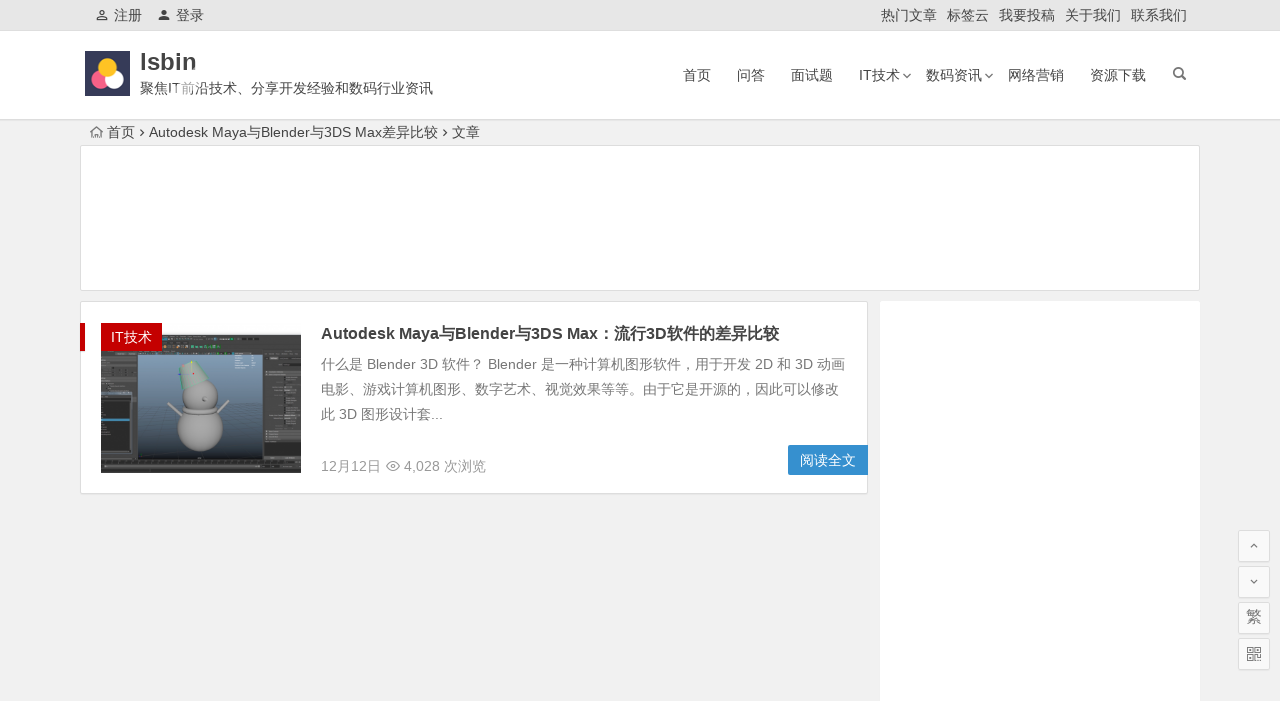

--- FILE ---
content_type: text/html; charset=UTF-8
request_url: https://www.lsbin.com/tag/autodesk-maya%E4%B8%8Eblender%E4%B8%8E3ds-max%E5%B7%AE%E5%BC%82%E6%AF%94%E8%BE%83/
body_size: 12298
content:
<!DOCTYPE html>
<html lang="zh-CN">
<head>
<meta charset="UTF-8">
<meta name="viewport" content="width=device-width, initial-scale=1.0, minimum-scale=1.0, maximum-scale=1.0, user-scalable=no">
<meta http-equiv="Cache-Control" content="no-transform" />
<meta http-equiv="Cache-Control" content="no-siteapp" />
<title>Autodesk Maya与Blender与3DS Max差异比较 - lsbin</title>
<meta name="description" content="" />
<meta name="keywords" content="Autodesk Maya与Blender与3DS Max差异比较" />
<link rel="shortcut icon" href="https://www.lsbin.com/favicon.ico">
<link rel="apple-touch-icon" sizes="114x114" href="https://www.lsbin.com/wp-content/uploads/2021/03/favicon.png" />
<link rel="profile" href="http://gmpg.org/xfn/11">
<link rel="pingback" href="https://www.lsbin.com/xmlrpc.php">
<meta name="360-site-verification" content="219f3ba0c64a75b0a05363bb0ca3e93d" />
<meta name="sogou_site_verification" content="8I1PZlEhA6"/>
<!--[if lt IE 9]>
<script src="https://www.lsbin.com/wp-content/themes/begin%20lts/js/html5.js"></script>
<script src="https://www.lsbin.com/wp-content/themes/begin%20lts/js/css3-mediaqueries.js"></script>
<![endif]-->
<link rel='stylesheet' id='wp-block-library-css'  href='https://www.lsbin.com/wp-includes/css/dist/block-library/style.min.css?ver=5.4.8' type='text/css' media='all' />
<link rel='stylesheet' id='begin-style-css'  href='https://www.lsbin.com/wp-content/themes/begin%20lts/style.css?ver=LTS' type='text/css' media='all' />
<link rel='stylesheet' id='fonts-css'  href='https://www.lsbin.com/wp-content/themes/begin%20lts/css/fonts/fonts.css?ver=24/11/2017' type='text/css' media='all' />
<script type='text/javascript' src='https://www.lsbin.com/wp-content/themes/begin%20lts/js/jquery.min.js?ver=1.10.1'></script>
<style>#tag_cloud_widget{height: 245px;}
.personal-bg img{    height: 180px; width: 990px;}
.cat-box{border: 1px solid #fff;}
.cat-box .cat-title{    background: #ffffff;    border-bottom: 1px solid #dddddd4a;}
.nbs-flexisel-container{    border: 1px solid #fff;}
.cat-grid-title, .cat-square-title{    border-top: 1px solid #fff;
    border-left: 1px solid #fff;
    border-right: 1px solid #ffffff;
background: #ffffff;}
.cms-cat-grid .post{border-left: 1px solid #dddddd4a;
    border-top: 1px solid #dddddd4a;
    border-bottom: 1px solid #dddddd4a;}
.cms-cat-square .post{border-left: 1px solid #dddddd4a;
    border-top: 1px solid #dddddd4a;
    border-bottom: 1px solid #dddddd4a;}
.cat-g5{border-right: 1px solid #dddddd4a;}
.cat-g3{border-right: 1px solid #dddddd4a;}
#sidebar h3, #sidebar-l h3{background: #ffffff;border-bottom: 1px solid #dddddd4a;}
.widget{border: 1px solid #fff;}
.wpz_widget_content .tab_title a{background: #ffffff;    border-left: 1px solid #ffffff;
    border-top: 1px solid #ffffff;
    border-bottom: 1px solid #ffffff;}
.picture-h{border: 1px solid #dddddd4a;}
.tab-bd{border-top: 1px solid #dddddd4a;}
.tab-hd{background: #f9f9f9;}
.tab-hd-con{border-right: 1px solid #dddddd4a;}
.tab-site{border: 1px solid #dddddd4a;}
.cms-news-grid .post{    border: 1px solid #dddddd4a;}
.cms-news-grid .marked-ico{background: #0000005c;}
.new-icon .be{    color: #0000005c;}
.title-i span{    background: #000;
    border: 1px solid #000;}
#respond{border: 1px solid #fff;
    box-shadow: 0 1px 1px rgb(255, 255, 255);}
#comment{border-radius: 20px;}
.meta-nav{border: 1px solid #dddddd4a;}
#respond #submit{    border-radius: 20px;border: 1px solid #dddddd4a;    padding: 1px;}
.authorbio{border: 1px solid #ffffff4a;}
#related-img{border: 1px solid #fff;}
.down-form fieldset{order: 1px solid #dddddd4a;}
.comments-title{padding: 0 20px 2px 20px;
    border: 1px solid #fff;
    box-shadow: 0 1px 1px rgba(255, 255, 255, 0);}
.comment-list li{padding: 0 20px 5px 20px;
    border: 1px solid #fff;
    box-shadow: 0 1px 1px rgba(255, 255, 255, 0);}
li.comments-anchor{background: white;}
.comments-anchor, .scroll-comments{top: 0px;}</style><link rel="icon" href="https://www.lsbin.com/wp-content/uploads/2021/03/cropped-lsbin-1-32x32.png" sizes="32x32" />
<link rel="icon" href="https://www.lsbin.com/wp-content/uploads/2021/03/cropped-lsbin-1-192x192.png" sizes="192x192" />
<link rel="apple-touch-icon" href="https://www.lsbin.com/wp-content/uploads/2021/03/cropped-lsbin-1-180x180.png" />
<meta name="msapplication-TileImage" content="https://www.lsbin.com/wp-content/uploads/2021/03/cropped-lsbin-1-270x270.png" />
<script>
var _hmt = _hmt || [];
(function() {
  var hm = document.createElement("script");
  hm.src = "https://hm.baidu.com/hm.js?ba5a5c434fdcc60a7eae3add3eed7062";
  var s = document.getElementsByTagName("script")[0]; 
  s.parentNode.insertBefore(hm, s);
})();
</script><script async src="https://pagead2.googlesyndication.com/pagead/js/adsbygoogle.js?client=ca-pub-5520426928387543" crossorigin="anonymous"></script>
</head>
<body class="archive tag tag-autodesk-mayablender3ds-max tag-7813">
<div id="page" class="hfeed site">
	<header id="masthead" class="site-header">
		<div id="header-main" class="header-main">
			<nav id="top-header">
			<div class="top-nav">
									<div id="user-profile">
					<div class="user-login"><a href="https://www.lsbin.com/register" target="_blank"><i class="be be-personoutline"></i>注册</a></div>
			
						<div class="nav-set">
			 	<div class="nav-login">
			 					<a href="#login" class="flatbtn" id="login-main" ><i class="be be-timerauto"></i>登录</a>
								</div>
			</div>
					<div class="clear"></div>
</div>				
				<div class="menu-menu-top-container"><ul id="menu-menu-top" class="top-menu"><li id="menu-item-211" class="menu-item menu-item-type-post_type menu-item-object-page menu-item-211"><a href="https://www.lsbin.com/hot-posts">热门文章</a></li>
<li id="menu-item-208" class="menu-item menu-item-type-post_type menu-item-object-page menu-item-208"><a href="https://www.lsbin.com/tags">标签云</a></li>
<li id="menu-item-210" class="menu-item menu-item-type-post_type menu-item-object-page menu-item-210"><a href="https://www.lsbin.com/contribute-page">我要投稿</a></li>
<li id="menu-item-209" class="menu-item menu-item-type-post_type menu-item-object-page menu-item-209"><a href="https://www.lsbin.com/about">关于我们</a></li>
<li id="menu-item-212" class="menu-item menu-item-type-post_type menu-item-object-page menu-item-212"><a href="https://www.lsbin.com/contact">联系我们</a></li>
</ul></div>			</div>
		</nav><!-- #top-header -->

		<div id="menu-box">
			<div id="top-menu">
				<span class="nav-search"></span>
															<span class="mobile-login"><a href="#login" id="login-mobile" ><i class="be be-timerauto"></i></a></span>
																	<div class="logo-site">
																						<span class="logo-small"><img src="https://www.lsbin.com/wp-content/uploads/2021/03/lsbin-2.png" /></span>							<p class="site-title"><a href="https://www.lsbin.com/" title="lsbin" rel="home">lsbin</a></p>
							<p class="site-description">聚焦IT前沿技术、分享开发经验和数码行业资讯</p>
																</div><!-- .logo-site -->

				<div id="site-nav-wrap">
					<div id="sidr-close"><a href="#sidr-close" class="toggle-sidr-close">×</a></div>
					<div id="sidr-menu"><div class="toggle-sidr-menu">MENU</a></div></div>
					<nav id="site-nav" class="main-nav">
																		<a href="#sidr-main" id="navigation-toggle" class="bars"><i class="be be-menu"></i></a>
																	<div class="menu-menu-nav-container"><ul id="menu-menu-nav" class="down-menu nav-menu"><li id="menu-item-213" class="menu-item menu-item-type-custom menu-item-object-custom menu-item-home menu-item-213"><a href="https://www.lsbin.com/">首页</a></li>
<li id="menu-item-232" class="menu-item menu-item-type-taxonomy menu-item-object-category menu-item-232"><a href="https://www.lsbin.com/questions/">问答</a></li>
<li id="menu-item-233" class="menu-item menu-item-type-taxonomy menu-item-object-category menu-item-233"><a href="https://www.lsbin.com/interviews/">面试题</a></li>
<li id="menu-item-214" class="menu-item menu-item-type-taxonomy menu-item-object-category menu-item-has-children menu-item-214"><a href="https://www.lsbin.com/it-technology/">IT技术</a>
<ul class="sub-menu">
	<li id="menu-item-215" class="menu-item menu-item-type-taxonomy menu-item-object-category menu-item-215"><a href="https://www.lsbin.com/product-design/">产品设计</a></li>
	<li id="menu-item-216" class="menu-item menu-item-type-taxonomy menu-item-object-category menu-item-216"><a href="https://www.lsbin.com/artificial-intelligence/">人工智能</a></li>
	<li id="menu-item-222" class="menu-item menu-item-type-taxonomy menu-item-object-category menu-item-222"><a href="https://www.lsbin.com/ds-algorithm/">数据结构和算法</a></li>
	<li id="menu-item-221" class="menu-item menu-item-type-taxonomy menu-item-object-category menu-item-221"><a href="https://www.lsbin.com/database/">数据库</a></li>
	<li id="menu-item-220" class="menu-item menu-item-type-taxonomy menu-item-object-category menu-item-220"><a href="https://www.lsbin.com/operating-system/">操作系统</a></li>
	<li id="menu-item-217" class="menu-item menu-item-type-taxonomy menu-item-object-category menu-item-217"><a href="https://www.lsbin.com/security/">安全</a></li>
	<li id="menu-item-227" class="menu-item menu-item-type-taxonomy menu-item-object-category menu-item-227"><a href="https://www.lsbin.com/mobile-development/">移动开发</a></li>
	<li id="menu-item-228" class="menu-item menu-item-type-taxonomy menu-item-object-category menu-item-228"><a href="https://www.lsbin.com/website-dev/">网站开发</a></li>
	<li id="menu-item-230" class="menu-item menu-item-type-taxonomy menu-item-object-category menu-item-230"><a href="https://www.lsbin.com/hardware/">计算机硬件</a></li>
</ul>
</li>
<li id="menu-item-223" class="menu-item menu-item-type-taxonomy menu-item-object-category menu-item-has-children menu-item-223"><a href="https://www.lsbin.com/digital-information/">数码资讯</a>
<ul class="sub-menu">
	<li id="menu-item-225" class="menu-item menu-item-type-taxonomy menu-item-object-category menu-item-225"><a href="https://www.lsbin.com/computer/">电脑</a></li>
	<li id="menu-item-219" class="menu-item menu-item-type-taxonomy menu-item-object-category menu-item-219"><a href="https://www.lsbin.com/mobile/">手机</a></li>
	<li id="menu-item-226" class="menu-item menu-item-type-taxonomy menu-item-object-category menu-item-226"><a href="https://www.lsbin.com/camera/">相机</a></li>
	<li id="menu-item-218" class="menu-item menu-item-type-taxonomy menu-item-object-category menu-item-218"><a href="https://www.lsbin.com/appliances/">家电</a></li>
	<li id="menu-item-224" class="menu-item menu-item-type-taxonomy menu-item-object-category menu-item-224"><a href="https://www.lsbin.com/cars/">汽车</a></li>
</ul>
</li>
<li id="menu-item-229" class="menu-item menu-item-type-taxonomy menu-item-object-category menu-item-229"><a href="https://www.lsbin.com/network-marketing/">网络营销</a></li>
<li id="menu-item-231" class="menu-item menu-item-type-taxonomy menu-item-object-category menu-item-231"><a href="https://www.lsbin.com/resources/">资源下载</a></li>
</ul></div>					</nav><!-- #site-nav -->
				</div><!-- #site-nav-wrap -->
				<div class="clear"></div>
			</div><!-- #top-menu -->
		</div><!-- #menu-box -->
	</div><!-- #menu-box -->
</header><!-- #masthead -->
<div id="search-main">
	
	
		<div class="searchbar">
		<form action="https://www.so.com/s" target="_blank" id="so360form">
			<span class="search-input">
				<input type="text" autocomplete="off"  placeholder="输入360站内搜索关键词" name="q" id="so360_keyword">
				<button type="submit" id="so360_submit">360</button>
				<input type="hidden" name="ie" value="utf-8">
				<input type="hidden" name="src" value="zz_www.lsbin.com">
				<input type="hidden" name="site" value="www.lsbin.com">
				<input type="hidden" name="rg" value="1">
				<input type="hidden" name="inurl" value="">
			</span>
		</form>
	</div>
	
		<div class="searchbar">
		<form action="https://www.sogou.com/web" target="_blank" name="sogou_queryform">
			<span class="search-input">
				<input type="text" placeholder="输入搜狗站内搜索关键词" name="query">
				<button type="submit" id="sogou_submit"  onclick="check_insite_input(document.sogou_queryform, 1)">搜狗</button>
				<input type="hidden" name="insite" value="www.lsbin.com">
			</span>
		</form>
	</div>
		<div class="clear"></div>
</div>		<nav class="breadcrumb">
		<a class="crumbs" href="https://www.lsbin.com/"><i class="be be-home"></i>首页</a><i class="be be-arrowright"></i>Autodesk Maya与Blender与3DS Max差异比较<i class="be be-arrowright"></i>文章 					</nav>
			<div class="header-sub">
					<div class="tg-pc tg-site"><script async src="https://pagead2.googlesyndication.com/pagead/js/adsbygoogle.js?client=ca-pub-5520426928387543"
     crossorigin="anonymous"></script>
<!-- lsbin_head_01 -->
<ins class="adsbygoogle"
     style="display:inline-block;width:1080px;height:136px"
     data-ad-client="ca-pub-5520426928387543"
     data-ad-slot="9196050701"></ins>
<script>
     (adsbygoogle = window.adsbygoogle || []).push({});
</script></div>				<div class="clear"></div>
	</div>

	
	<div id="content" class="site-content">
	<section id="primary" class="content-area">
		<main id="main" class="site-main" role="main">

			
							<article id="post-15322" class="wow fadeInUp post-15322 post type-post status-publish format-standard hentry category-it-technology category-computer category-resources tag-autodesk-mayablender3ds-max vww" data-wow-delay="0.3s">
	
														<figure class="thumbnail">
						<span class="load"><a href="https://www.lsbin.com/15322.html"><img src="https://www.lsbin.com/wp-content/themes/begin%20lts/img/loading.png" data-original="https://www.lsbin.com/wp-content/themes/begin%20lts/timthumb.php?src=https://www.lsbin.com/wp-content/uploads/2021/12/Autodesk-Maya-vs-Blender_Inside.png&w=280&h=210&a=&zc=1" alt="Autodesk Maya与Blender与3DS Max：流行3D软件的差异比较" /></a></span>						<span class="cat"><a href="https://www.lsbin.com/it-technology/">IT技术</a></span>
					</figure>
									
		<header class="entry-header">
									<h2 class="entry-title"><a href="https://www.lsbin.com/15322.html" rel="bookmark">Autodesk Maya与Blender与3DS Max：流行3D软件的差异比较</a></h2>						</header><!-- .entry-header -->

	<div class="entry-content">
					<div class="archive-content">
				什么是 Blender 3D 软件？ Blender 是一种计算机图形软件，用于开发 2D 和 3D 动画电影、游戏计算机图形、数字艺术、视觉效果等等。由于它是开源的，因此可以修改此 3D 图形设计套...			</div>
			<span class="title-l"></span>
										
												<span class="entry-meta">
						<span class="date">12月12日</span><span class="views"><i class="be be-eye"></i> 4,028 次浏览</span><span class="comment"><a href="https://www.lsbin.com/15322.html#respond" rel="external nofollow"><span class="no-comment"><i class="be be-speechbubble"></i> 发表评论</span></a></span>					</span>
							
				<div class="clear"></div>
	</div><!-- .entry-content -->

					<span class="entry-more"><a href="https://www.lsbin.com/15322.html" rel="bookmark">阅读全文</a></span>
			</article><!-- #post -->


				
			
			
		</main><!-- .site-main -->

		<div class="pagenav-clear"></div>

	</section><!-- .content-area -->

<div id="sidebar" class="widget-area all-sidebar">

	
	
	
			<aside id="advert-6" class="widget advert wow fadeInUp" data-wow-delay="0.3s">
<div id="advert_widget">
	<script async src="https://pagead2.googlesyndication.com/pagead/js/adsbygoogle.js?client=ca-pub-5520426928387543"
     crossorigin="anonymous"></script>
<!-- lsbin_sidebar_01 -->
<ins class="adsbygoogle"
     style="display:inline-block;width:320px;height:600px"
     data-ad-client="ca-pub-5520426928387543"
     data-ad-slot="8558945823"></ins>
<script>
     (adsbygoogle = window.adsbygoogle || []).push({});
</script></div>

<div class="clear"></div></aside><aside id="advert-7" class="widget advert wow fadeInUp" data-wow-delay="0.3s">
<div id="advert_widget">
	<script async src="https://pagead2.googlesyndication.com/pagead/js/adsbygoogle.js?client=ca-pub-5520426928387543"
     crossorigin="anonymous"></script>
<!-- lsbin_sidebar_02 -->
<ins class="adsbygoogle"
     style="display:inline-block;width:320px;height:600px"
     data-ad-client="ca-pub-5520426928387543"
     data-ad-slot="2731904075"></ins>
<script>
     (adsbygoogle = window.adsbygoogle || []).push({});
</script></div>

<div class="clear"></div></aside><aside id="new_cat-4" class="widget new_cat wow fadeInUp" data-wow-delay="0.3s"><h3 class="widget-title"><span class="title-i"><span class="title-i-t"></span><span class="title-i-b"></span><span class="title-i-b"></span><span class="title-i-t"></span></span>特色推荐</h3>
<div class="new_cat">
	<ul>
				<li>
							<span class="thumbnail">
					<span class="load"><a href="https://www.lsbin.com/52523.html"><img src="https://www.lsbin.com/wp-content/themes/begin%20lts/img/loading.png" data-original="https://www.lsbin.com/wp-content/themes/begin%20lts/timthumb.php?src=https://www.lsbin.com/wp-content/uploads/2024/08/ai.png&w=280&h=210&a=&zc=1" alt="如何使用Pytorch构建经典深度神经网络模型？神经网络原理分析" /></a></span>				</span>
				<span class="new-title"><a href="https://www.lsbin.com/52523.html" rel="bookmark">如何使用Pytorch构建经典深度神经网络模型？神经网络原理分析</a></span>
				<span class="date">08/22</span>
				<span class="views"><i class="be be-eye"></i> 40,566 次浏览</span>					</li>
				<li>
							<span class="thumbnail">
					<span class="load"><a href="https://www.lsbin.com/52263.html"><img src="https://www.lsbin.com/wp-content/themes/begin%20lts/img/loading.png" data-original="https://www.lsbin.com/wp-content/themes/begin%20lts/timthumb.php?src=https://www.lsbin.com/wp-content/uploads/2024/05/AI-Image-Generators-900x506-1.png&w=280&h=210&a=&zc=1" alt="5个常用最好的免费AI图像生成器：哪些最合适你？" /></a></span>				</span>
				<span class="new-title"><a href="https://www.lsbin.com/52263.html" rel="bookmark">5个常用最好的免费AI图像生成器：哪些最合适你？</a></span>
				<span class="date">05/16</span>
				<span class="views"><i class="be be-eye"></i> 15,237 次浏览</span>					</li>
				<li>
							<span class="thumbnail">
					<span class="load"><a href="https://www.lsbin.com/52262.html"><img src="https://www.lsbin.com/wp-content/themes/begin%20lts/img/loading.png" data-original="https://www.lsbin.com/wp-content/themes/begin%20lts/timthumb.php?src=https://www.lsbin.com/wp-content/uploads/2024/05/pasted-image-0-1024x714.png&w=280&h=210&a=&zc=1" alt="7个最佳AI图像生成器+示例图像：适合创作者和营销人员" /></a></span>				</span>
				<span class="new-title"><a href="https://www.lsbin.com/52262.html" rel="bookmark">7个最佳AI图像生成器+示例图像：适合创作者和营销人员</a></span>
				<span class="date">05/16</span>
				<span class="views"><i class="be be-eye"></i> 14,638 次浏览</span>					</li>
				<li>
							<span class="thumbnail">
					<span class="load"><a href="https://www.lsbin.com/52252.html"><img src="https://www.lsbin.com/wp-content/themes/begin%20lts/img/loading.png" data-original="https://www.lsbin.com/wp-content/themes/begin%20lts/timthumb.php?src=https://images.ctfassets.net/lzny33ho1g45/2olcy4TVSWAjqy5dsxLNZd/c9e889eebe44cebf52990f09270ac2d4/best-image-generators.jpg?w=1520&amp;fm=jpg&amp;q=30&amp;fit=thumb&amp;h=760&w=280&h=210&a=&zc=1" alt="最好的AI图像生成器合集：有哪些？哪个最好用？如何使用" /></a></span>				</span>
				<span class="new-title"><a href="https://www.lsbin.com/52252.html" rel="bookmark">最好的AI图像生成器合集：有哪些？哪个最好用？如何使用</a></span>
				<span class="date">05/16</span>
				<span class="views"><i class="be be-eye"></i> 13,161 次浏览</span>					</li>
				<li>
							<span class="thumbnail">
					<span class="load"><a href="https://www.lsbin.com/52265.html"><img src="https://www.lsbin.com/wp-content/themes/begin%20lts/img/loading.png" data-original="https://www.lsbin.com/wp-content/themes/begin%20lts/timthumb.php?src=https://www.zdnet.com/a/img/resize/da605b4bf0e3a3e73b51ba98dca5449e6a17f8b0/2024/01/24/369eb996-9d00-4785-a380-3b47f6e18535/screenshot-2024-01-24-at-3-11-02pm.png?auto=webp&amp;fit=crop&amp;height=360&amp;width=640&w=280&h=210&a=&zc=1" alt="最佳AI图像生成器有哪些？AI图像生成器推荐合集" /></a></span>				</span>
				<span class="new-title"><a href="https://www.lsbin.com/52265.html" rel="bookmark">最佳AI图像生成器有哪些？AI图像生成器推荐合集</a></span>
				<span class="date">05/16</span>
				<span class="views"><i class="be be-eye"></i> 15,271 次浏览</span>					</li>
					</ul>
</div>

<div class="clear"></div></aside><aside id="cx_tag_cloud-2" class="widget cx_tag_cloud wow fadeInUp" data-wow-delay="0.3s"><h3 class="widget-title"><span class="title-i"><span class="title-i-t"></span><span class="title-i-b"></span><span class="title-i-b"></span><span class="title-i-t"></span></span>热门标签</h3>	<div class="tagcloud">
	<a href="https://www.lsbin.com/tag/%e9%a2%9c%e8%89%b2%e5%b1%9e%e6%80%a7/" class="tag-cloud-link tag-link-416 tag-link-position-1" style="font-size: 14px;">颜色属性</a>
<a href="https://www.lsbin.com/tag/perl/" class="tag-cloud-link tag-link-284 tag-link-position-2" style="font-size: 14px;">Perl</a>
<a href="https://www.lsbin.com/tag/%e8%ae%a1%e7%ae%97%e6%9c%ba%e7%bd%91%e7%bb%9c/" class="tag-cloud-link tag-link-220 tag-link-position-3" style="font-size: 14px;">计算机网络</a>
<a href="https://www.lsbin.com/tag/mongodb/" class="tag-cloud-link tag-link-223 tag-link-position-4" style="font-size: 14px;">MongoDB</a>
<a href="https://www.lsbin.com/tag/%e5%88%97%e8%a1%a8/" class="tag-cloud-link tag-link-297 tag-link-position-5" style="font-size: 14px;">列表</a>
<a href="https://www.lsbin.com/tag/%e6%95%b0%e6%8d%ae%e5%88%86%e6%9e%90/" class="tag-cloud-link tag-link-392 tag-link-position-6" style="font-size: 14px;">数据分析</a>
<a href="https://www.lsbin.com/tag/%e6%9c%80%e6%96%b0%e6%8e%a8%e8%8d%90/" class="tag-cloud-link tag-link-374 tag-link-position-7" style="font-size: 14px;">最新推荐</a>
<a href="https://www.lsbin.com/tag/%e6%b8%b8%e6%88%8f%e8%af%84%e6%b5%8b/" class="tag-cloud-link tag-link-488 tag-link-position-8" style="font-size: 14px;">游戏评测</a>
<a href="https://www.lsbin.com/tag/php%e5%bc%80%e5%8f%91/" class="tag-cloud-link tag-link-203 tag-link-position-9" style="font-size: 14px;">PHP开发</a>
<a href="https://www.lsbin.com/tag/c/" class="tag-cloud-link tag-link-226 tag-link-position-10" style="font-size: 14px;">C#</a>
<a href="https://www.lsbin.com/tag/%e5%be%aa%e7%8e%af%e8%af%ad%e5%8f%a5/" class="tag-cloud-link tag-link-574 tag-link-position-11" style="font-size: 14px;">循环语句</a>
<a href="https://www.lsbin.com/tag/%e4%bb%a3%e7%a0%81%e7%a4%ba%e4%be%8b/" class="tag-cloud-link tag-link-243 tag-link-position-12" style="font-size: 14px;">代码示例</a>
<a href="https://www.lsbin.com/tag/ps%e6%b8%b8%e6%88%8f/" class="tag-cloud-link tag-link-497 tag-link-position-13" style="font-size: 14px;">PS游戏</a>
<a href="https://www.lsbin.com/tag/python%e7%89%b9%e6%ae%8a%e5%8f%98%e9%87%8f/" class="tag-cloud-link tag-link-161 tag-link-position-14" style="font-size: 14px;">Python特殊变量</a>
<a href="https://www.lsbin.com/tag/css%e9%80%89%e6%8b%a9%e5%99%a8/" class="tag-cloud-link tag-link-334 tag-link-position-15" style="font-size: 14px;">CSS选择器</a>
<a href="https://www.lsbin.com/tag/%e6%96%b9%e6%b3%95%e9%87%8d%e8%bd%bd/" class="tag-cloud-link tag-link-256 tag-link-position-16" style="font-size: 14px;">方法重载</a>
<a href="https://www.lsbin.com/tag/javascript/" class="tag-cloud-link tag-link-179 tag-link-position-17" style="font-size: 14px;">JavaScript</a>
<a href="https://www.lsbin.com/tag/%e7%ae%97%e6%b3%95/" class="tag-cloud-link tag-link-158 tag-link-position-18" style="font-size: 14px;">算法</a>
<a href="https://www.lsbin.com/tag/%e5%9b%be%e5%83%8f/" class="tag-cloud-link tag-link-265 tag-link-position-19" style="font-size: 14px;">图像</a>
<a href="https://www.lsbin.com/tag/%e7%9f%a9%e9%98%b5/" class="tag-cloud-link tag-link-270 tag-link-position-20" style="font-size: 14px;">矩阵</a>
<a href="https://www.lsbin.com/tag/php/" class="tag-cloud-link tag-link-202 tag-link-position-21" style="font-size: 14px;">PHP</a>
<a href="https://www.lsbin.com/tag/gui%e7%bc%96%e7%a8%8b/" class="tag-cloud-link tag-link-58 tag-link-position-22" style="font-size: 14px;">GUI编程</a>
<a href="https://www.lsbin.com/tag/%e6%95%b0%e5%ad%97%e5%b9%b3%e6%96%b9%e6%a0%b9/" class="tag-cloud-link tag-link-1123 tag-link-position-23" style="font-size: 14px;">数字平方根</a>
<a href="https://www.lsbin.com/tag/%e6%96%87%e4%bb%b6%e5%a4%84%e7%90%86/" class="tag-cloud-link tag-link-238 tag-link-position-24" style="font-size: 14px;">文件处理</a>
<a href="https://www.lsbin.com/tag/%e5%9f%ba%e6%9c%ac%e6%95%b0%e6%8d%ae%e7%b1%bb%e5%9e%8b/" class="tag-cloud-link tag-link-146 tag-link-position-25" style="font-size: 14px;">基本数据类型</a>
<a href="https://www.lsbin.com/tag/c%e8%af%ad%e8%a8%80/" class="tag-cloud-link tag-link-69 tag-link-position-26" style="font-size: 14px;">C语言</a>
<a href="https://www.lsbin.com/tag/python/" class="tag-cloud-link tag-link-160 tag-link-position-27" style="font-size: 14px;">Python</a>
<a href="https://www.lsbin.com/tag/%e5%86%85%e5%ad%98%e7%ae%a1%e7%90%86/" class="tag-cloud-link tag-link-475 tag-link-position-28" style="font-size: 14px;">内存管理</a>
<a href="https://www.lsbin.com/tag/jquery/" class="tag-cloud-link tag-link-206 tag-link-position-29" style="font-size: 14px;">jQuery</a>
<a href="https://www.lsbin.com/tag/linux/" class="tag-cloud-link tag-link-326 tag-link-position-30" style="font-size: 14px;">Linux</a>
<a href="https://www.lsbin.com/tag/%e5%87%bd%e6%95%b0/" class="tag-cloud-link tag-link-177 tag-link-position-31" style="font-size: 14px;">函数</a>
<a href="https://www.lsbin.com/tag/%e7%ae%97%e6%b3%95%e8%ae%be%e8%ae%a1/" class="tag-cloud-link tag-link-211 tag-link-position-32" style="font-size: 14px;">算法设计</a>
<a href="https://www.lsbin.com/tag/scala/" class="tag-cloud-link tag-link-232 tag-link-position-33" style="font-size: 14px;">Scala</a>
<a href="https://www.lsbin.com/tag/windows-10/" class="tag-cloud-link tag-link-12367 tag-link-position-34" style="font-size: 14px;">Windows 10</a>
<a href="https://www.lsbin.com/tag/%e5%89%8d%e7%ab%af%e5%bc%80%e5%8f%91/" class="tag-cloud-link tag-link-174 tag-link-position-35" style="font-size: 14px;">前端开发</a>
<a href="https://www.lsbin.com/tag/%e6%b1%87%e7%bc%96/" class="tag-cloud-link tag-link-596 tag-link-position-36" style="font-size: 14px;">汇编</a>
<a href="https://www.lsbin.com/tag/%e5%ad%97%e7%ac%a6%e4%b8%b2/" class="tag-cloud-link tag-link-175 tag-link-position-37" style="font-size: 14px;">字符串</a>
<a href="https://www.lsbin.com/tag/python%e5%bc%80%e5%8f%91/" class="tag-cloud-link tag-link-166 tag-link-position-38" style="font-size: 14px;">Python开发</a>
<a href="https://www.lsbin.com/tag/%e8%bf%90%e7%ae%97%e7%ac%a6%e9%87%8d%e8%bd%bd/" class="tag-cloud-link tag-link-142 tag-link-position-39" style="font-size: 14px;">运算符重载</a>
<a href="https://www.lsbin.com/tag/%e5%90%8e%e7%ab%af%e5%bc%80%e5%8f%91/" class="tag-cloud-link tag-link-245 tag-link-position-40" style="font-size: 14px;">后端开发</a>
<a href="https://www.lsbin.com/tag/%e9%9d%a2%e8%af%95%e7%bb%8f%e9%aa%8c/" class="tag-cloud-link tag-link-248 tag-link-position-41" style="font-size: 14px;">面试经验</a>
<a href="https://www.lsbin.com/tag/%e7%ae%97%e6%b3%95%e9%a2%98/" class="tag-cloud-link tag-link-273 tag-link-position-42" style="font-size: 14px;">算法题</a>
<a href="https://www.lsbin.com/tag/%e4%ba%9a%e9%a9%ac%e9%80%8a/" class="tag-cloud-link tag-link-439 tag-link-position-43" style="font-size: 14px;">亚马逊</a>
<a href="https://www.lsbin.com/tag/%e4%ba%91%e8%ae%a1%e7%ae%97/" class="tag-cloud-link tag-link-164 tag-link-position-44" style="font-size: 14px;">云计算</a>
<a href="https://www.lsbin.com/tag/linux%e5%91%bd%e4%bb%a4/" class="tag-cloud-link tag-link-328 tag-link-position-45" style="font-size: 14px;">Linux命令</a>
<a href="https://www.lsbin.com/tag/%e4%ba%8c%e5%8f%89%e6%a0%91/" class="tag-cloud-link tag-link-644 tag-link-position-46" style="font-size: 14px;">二叉树</a>
<a href="https://www.lsbin.com/tag/%e7%bc%96%e7%a8%8b%e8%af%ad%e8%a8%80/" class="tag-cloud-link tag-link-168 tag-link-position-47" style="font-size: 14px;">编程语言</a>
<a href="https://www.lsbin.com/tag/html%e6%96%87%e6%a1%a3/" class="tag-cloud-link tag-link-262 tag-link-position-48" style="font-size: 14px;">HTML文档</a>
<a href="https://www.lsbin.com/tag/%e6%97%a5%e6%9c%9f%e5%92%8c%e6%97%b6%e9%97%b4/" class="tag-cloud-link tag-link-579 tag-link-position-49" style="font-size: 14px;">日期和时间</a>
<a href="https://www.lsbin.com/tag/%e9%80%92%e5%bd%92%e5%87%bd%e6%95%b0/" class="tag-cloud-link tag-link-600 tag-link-position-50" style="font-size: 14px;">递归函数</a>
<a href="https://www.lsbin.com/tag/%e8%bf%ad%e4%bb%a3%e5%a0%86%e6%8e%92%e5%ba%8f/" class="tag-cloud-link tag-link-230 tag-link-position-51" style="font-size: 14px;">迭代堆排序</a>
<a href="https://www.lsbin.com/tag/%e8%bf%9b%e7%a8%8b/" class="tag-cloud-link tag-link-908 tag-link-position-52" style="font-size: 14px;">进程</a>
<a href="https://www.lsbin.com/tag/%e6%94%bb%e7%95%a5/" class="tag-cloud-link tag-link-492 tag-link-position-53" style="font-size: 14px;">攻略</a>
<a href="https://www.lsbin.com/tag/css/" class="tag-cloud-link tag-link-197 tag-link-position-54" style="font-size: 14px;">CSS</a>
<a href="https://www.lsbin.com/tag/%e9%93%be%e8%a1%a8/" class="tag-cloud-link tag-link-257 tag-link-position-55" style="font-size: 14px;">链表</a>
<a href="https://www.lsbin.com/tag/stl/" class="tag-cloud-link tag-link-648 tag-link-position-56" style="font-size: 14px;">STL</a>
<a href="https://www.lsbin.com/tag/%e6%95%b0%e7%bb%84/" class="tag-cloud-link tag-link-155 tag-link-position-57" style="font-size: 14px;">数组</a>
<a href="https://www.lsbin.com/tag/%e6%9c%ba%e5%99%a8%e5%ad%a6%e4%b9%a0/" class="tag-cloud-link tag-link-364 tag-link-position-58" style="font-size: 14px;">机器学习</a>
<a href="https://www.lsbin.com/tag/pc%e6%b8%b8%e6%88%8f/" class="tag-cloud-link tag-link-371 tag-link-position-59" style="font-size: 14px;">PC游戏</a>
<a href="https://www.lsbin.com/tag/%e6%95%b0%e6%8d%ae%e7%bb%93%e6%9e%84/" class="tag-cloud-link tag-link-159 tag-link-position-60" style="font-size: 14px;">数据结构</a>
<a href="https://www.lsbin.com/tag/c%e5%bc%80%e5%8f%91/" class="tag-cloud-link tag-link-66 tag-link-position-61" style="font-size: 14px;">C++开发</a>
<a href="https://www.lsbin.com/tag/%e9%9d%a2%e5%90%91%e5%af%b9%e8%b1%a1%e7%bc%96%e7%a8%8b/" class="tag-cloud-link tag-link-188 tag-link-position-62" style="font-size: 14px;">面向对象编程</a>
<a href="https://www.lsbin.com/tag/%e6%a0%a1%e5%9b%ad/" class="tag-cloud-link tag-link-1089 tag-link-position-63" style="font-size: 14px;">校园</a>
<a href="https://www.lsbin.com/tag/angularjs/" class="tag-cloud-link tag-link-171 tag-link-position-64" style="font-size: 14px;">AngularJS</a>
<a href="https://www.lsbin.com/tag/%e5%ae%9e%e4%b9%a0/" class="tag-cloud-link tag-link-249 tag-link-position-65" style="font-size: 14px;">实习</a>
<a href="https://www.lsbin.com/tag/oop/" class="tag-cloud-link tag-link-187 tag-link-position-66" style="font-size: 14px;">OOP</a>	<div class="clear"></div>

	</div>

<div class="clear"></div></aside>	</div>

<div class="clear"></div>	</div><!-- .site-content -->
	<div class="clear"></div>
					<div id="footer-widget-box" class="site-footer">
	<div class="footer-widget">
		<aside id="nav_menu-2" class="widget widget_nav_menu wow fadeInUp" data-wow-delay="0.3s"><h3 class="widget-title"><span class="s-icon"></span>特色栏目</h3><div class="menu-menu-footer-container"><ul id="menu-menu-footer" class="menu"><li id="menu-item-235" class="menu-item menu-item-type-post_type menu-item-object-page menu-item-235"><a href="https://www.lsbin.com/hot-posts">热门文章</a></li>
<li id="menu-item-236" class="menu-item menu-item-type-post_type menu-item-object-page menu-item-236"><a href="https://www.lsbin.com/tags">标签云</a></li>
<li id="menu-item-234" class="menu-item menu-item-type-post_type menu-item-object-page menu-item-234"><a href="https://www.lsbin.com/codehighlight">代码高亮工具</a></li>
<li id="menu-item-240" class="menu-item menu-item-type-post_type menu-item-object-page menu-item-240"><a href="https://www.lsbin.com/contribute-page">我要投稿</a></li>
</ul></div><div class="clear"></div></aside><aside id="categories-3" class="widget widget_categories wow fadeInUp" data-wow-delay="0.3s"><h3 class="widget-title"><span class="s-icon"></span>推荐分类</h3>		<ul>
				<li class="cat-item cat-item-1"><a href="https://www.lsbin.com/it-technology/" title="分享IT开发技术相关的内容，包括产品设计、UI设计、人工智能、机器学习、深度学习、操作系统、数据库、数据结构和算法、移动开发、网站开发、安全和计算机硬件开发等，帮助广大互联网开发者提升开发能力，并积累有用的经验。">IT技术</a>
</li>
	<li class="cat-item cat-item-3625"><a href="https://www.lsbin.com/python/">Python</a>
</li>
	<li class="cat-item cat-item-4"><a href="https://www.lsbin.com/product-design/" title="围绕产品和项目开发的第一步，介绍产品设计的相关内容，包括产品IDEA、原型设计、产品设计、UI设计、UX、产品需求文档，为项目开发提供一个完善的原型需求文档。">产品设计</a>
</li>
	<li class="cat-item cat-item-5"><a href="https://www.lsbin.com/artificial-intelligence/" title="聚焦目前最热门的人工智能领域，主要介绍人工智能、机器学习、深度学习、迁移学习、强化学习、图论算法等相关内容。">人工智能</a>
</li>
	<li class="cat-item cat-item-11"><a href="https://www.lsbin.com/security/" title="针对互联网安全的相关内容，包含Web安全、项目开发中的安全问题、网站运维、项目防护、病毒扫描、注入、逆向工程、反编译等相关内容。">安全</a>
</li>
	<li class="cat-item cat-item-17"><a href="https://www.lsbin.com/appliances/" title="介绍家电相关的最新资讯，包括智能家电、智能家居、最新智能设备等相关内容。">家电</a>
</li>
	<li class="cat-item cat-item-15"><a href="https://www.lsbin.com/mobile/" title="介绍手机相关的最新资讯，关注最热门的手机更新动态。">手机</a>
</li>
	<li class="cat-item cat-item-6"><a href="https://www.lsbin.com/operating-system/" title="分享操作系统相关内容，包括操作系统原理、计算机基本原理、操作系统的使用、Linux、Unix、Windows、MacOS、iOS、Android等内容。">操作系统</a>
</li>
	<li class="cat-item cat-item-7"><a href="https://www.lsbin.com/database/" title="主要介绍数据库相关内容，包含数据基本原理、数据库索引、数据库的使用、SQL、MySQL、Oracle、SQLServer、Redis、Memcached、SQLite、MongoDB等相关内容。">数据库</a>
</li>
	<li class="cat-item cat-item-8"><a href="https://www.lsbin.com/ds-algorithm/" title="分享常用的数据结构和算法的使用、实现原理、编程语言自带的数据结构、实际项目开发、高级数据结构和算法、游戏相关的数据结构、智能算法等。">数据结构和算法</a>
</li>
	<li class="cat-item cat-item-13"><a href="https://www.lsbin.com/digital-information/" title="聚焦IT行业热门资讯，关注电脑、手机、相机、家电、汽车、可穿戴设备、物联网等前言信息。">数码资讯</a>
</li>
	<li class="cat-item cat-item-18"><a href="https://www.lsbin.com/cars/" title="介绍汽车相关的最新资讯，包括电动车、新能源、SUV、自动驾驶、硬件更新、最新车型、二手车等相关内容。">汽车</a>
</li>
	<li class="cat-item cat-item-14"><a href="https://www.lsbin.com/computer/" title="介绍电脑相关的最新资讯，关注最新的电脑行业动态，了解最新的电脑硬件和软件更新动态。">电脑</a>
</li>
	<li class="cat-item cat-item-16"><a href="https://www.lsbin.com/camera/" title="介绍相机相关的最新资讯，获取相机软件和硬件最新的更新动态。">相机</a>
</li>
	<li class="cat-item cat-item-9"><a href="https://www.lsbin.com/mobile-development/" title="聚焦热门的移动开发平台，包括iOS、Android、可穿戴设备、物联网等，介绍移动平台的开发技巧、编程语言、UI设计、框架使用、实战项目开发、开发常见问题等相关内容。">移动开发</a>
</li>
	<li class="cat-item cat-item-10"><a href="https://www.lsbin.com/website-dev/" title="介绍网站开发相关内容，包含Web开发、Web安全、前端设计、后端设计、JS、Java技术、PHP、HTML、CMS、Web主机、云主机、域名、Web项目部署、网站运营、网站盈利技巧等相关内容。">网站开发</a>
</li>
	<li class="cat-item cat-item-19"><a href="https://www.lsbin.com/network-marketing/" title="分享网络营销的相关经验，主要包括产品运营、广告营销、网络营销、内容营销、移动营销、社交营销、SEO、产品营销、市场营销、产品优化、APP优化、网站优化等相关内容。">网络营销</a>
</li>
	<li class="cat-item cat-item-12"><a href="https://www.lsbin.com/hardware/" title="分享计算机硬件的相关内容，包括电子技术、数字电路、模拟电路、嵌入式系统、嵌入式设计、集成电路、ARM、单片机、内存、CPU、主板、物联网等相关内容。">计算机硬件</a>
</li>
	<li class="cat-item cat-item-20"><a href="https://www.lsbin.com/resources/" title="提供精品资源下载，包括一些常用的开发工具、开发资源、常用软件、稀缺资源、辅助工具、PDF文档、DOCX文档、PDF教程等。">资源下载</a>
</li>
	<li class="cat-item cat-item-2"><a href="https://www.lsbin.com/questions/" title="分享IT开发、面试、数码资讯、网络营销等的相关常见问题，包含对这些问题的描述、分析和解决方案，主要是为了帮助互联网从业人员解决常遇到的问题。">问答</a>
</li>
	<li class="cat-item cat-item-3"><a href="https://www.lsbin.com/interviews/" title="提供IT技术相关的面试题，包含编程语言、前端、后端、数据库、游戏开发、移动开发、Android、iOS、运维、安全、云计算、大数据、物联网、人工智能、区块链等相关面试题，主要帮助互联网开发者求职更顺利，并积累更多的经验。">面试题</a>
</li>
		</ul>
			<div class="clear"></div></aside><aside id="php_text-2" class="widget php_text wow fadeInUp" data-wow-delay="0.3s"><h3 class="widget-title"><span class="s-icon"></span>本站简介</h3><div class="textwidget widget-text">lsbin是专注于IT技术、互联网、数码科技资讯、开发资源、问答、网络营销、产品设计、软件开发经验的科技博客！</div><div class="clear"></div></aside>		<div class="clear"></div>
	</div>
</div>
	<footer id="colophon" class="site-footer" role="contentinfo">
		<div class="site-info">
			Copyright ©  lsbin  版权所有.  <a href="https://www.lsbin.com/sitemap.xml">网站地图</a>  <a href="https://www.lsbin.com/privacy-policy">隐私政策</a>  <a href="https://www.lsbin.com/about">关于我们</a>  <a href="https://www.lsbin.com/contact">联系我们</a>			<span class="add-info">
				<a title="lsbin" href="https://www.lsbin.com/" target="_blank" rel="noopener"><img class="" src="https://www.lsbin.com/wp-content/uploads/2021/03/lsbin-logo.png" alt="lsbin" width="129" height="29" /></a>							</span>
		</div><!-- .site-info -->
	</footer><!-- .site-footer -->
<div id="login">
	
	<div id="login-tab" class="login-tab-product fadeInDown animated">
	    <h2 class="login-tab-hd">
			<span class="login-tab-hd-con"><a href="javascript:">登录</a></span>
							<span class="login-tab-hd-con"><a href="javascript:">注册</a></span>
						<span class="login-tab-hd-con"><a href="javascript:">找回密码</a></span>	    </h2>
	
		<div class="login-tab-bd login-dom-display">
			<div class="login-tab-bd-con login-current">
				<div id="tab1_login" class="tab_content_login">
					<form method="post" action="https://www.lsbin.com/wp-login.php" class="wp-user-form">
						<div class="username">
							<label for="user_login">用户名</label>
							<input type="text" name="log" value="" size="20" id="user_login" tabindex="11" />
						</div>
						<div class="password">
							<label for="user_pass">密码</label>
							<input type="password" name="pwd" value="" size="20" id="user_pass" tabindex="12" />
						</div>
						<div class="login-form"></div>
						<div class="login_fields">
							<div class="rememberme">
								<label for="rememberme">
									<input type="checkbox" name="rememberme" value="forever" checked="checked" id="rememberme" tabindex="13" />记住我的登录信息								</label>
							</div>
							<input type="submit" name="user-submit" value="登录" tabindex="14" class="user-submit" />
							<input type="hidden" name="redirect_to" value="/tag/autodesk-maya%E4%B8%8Eblender%E4%B8%8E3ds-max%E5%B7%AE%E5%BC%82%E6%AF%94%E8%BE%83/" />
							<input type="hidden" name="user-cookie" value="1" />
						</div>
					</form>
				</div>
			</div>

												<div class="login-tab-bd-con reg-url">
						<a href="https://www.lsbin.com/register" target="_blank">立即注册</a>						<p class="message">点击“立即注册”转到用户注册页面。</p>
					</div>
							
						<div class="login-tab-bd-con">
				<div id="tab3_login" class="tab_content_login">
					<p class="message">输入用户名或电子邮箱地址，您会收到一封新密码链接的电子邮件。</p>
					<form method="post" action="https://www.lsbin.com/wp-login.php?action=lostpassword" class="wp-user-form">
						<div class="username">
							<label for="user_login" class="hide">用户名或电子邮件地址</label>
							<input type="text" name="user_login" value="" size="20" id="user_login" tabindex="1001" />
						</div>
						<div class="login_fields">
							<div class="login-form"></div>
							<input type="submit" name="user-submit" value="获取新密码" class="user-submit" tabindex="1002" />
														<input type="hidden" name="redirect_to" value="/tag/autodesk-maya%E4%B8%8Eblender%E4%B8%8E3ds-max%E5%B7%AE%E5%BC%82%E6%AF%94%E8%BE%83/?reset=true" />
							<input type="hidden" name="user-cookie" value="1" />
						</div>
					</form>
				</div>
			</div>
			
		</div>
	</div>

	</div><ul id="scroll">
	<li class="log log-no"><a class="log-button" title="文章目录"><i class="be be-menu"></i></a><div class="log-prompt"><div class="log-arrow">文章目录</div></div></li>
		<li><a class="scroll-h" title="返回顶部"><i class="be be-arrowup"></i></a></li>
		<li><a class="scroll-b" title="转到底部"><i class="be be-arrowdown"></i></a></li>
	<li class="gb2-site"><a id="gb2big5"><span>繁</span></a></li>				<li class="qr-site"><a href="javascript:void(0)" class="qr" title="本页二维码"><i class="be be-qr-code"></i><span class="qr-img"><span id="output"><img class="alignnone" src="https://www.lsbin.com/wp-content/uploads/2021/03/favicon.png" alt="icon"/></span><span class="arrow arrow-z"><i class="be be-playarrow"></i></span><span class="arrow arrow-y"><i class="be be-playarrow"></i></span></span></a></li>
		<script type="text/javascript">$(document).ready(function(){if(!+[1,]){present="table";} else {present="canvas";}$('#output').qrcode({render:present,text:window.location.href,width:"150",height:"150"});});</script>
	</ul></div><!-- .site -->
<script type='text/javascript' src='https://www.lsbin.com/wp-content/themes/begin%20lts/js/slides.js?ver=24/11/2017'></script>
<script type='text/javascript' src='https://www.lsbin.com/wp-content/themes/begin%20lts/js/jquery.qrcode.min.js?ver=24/11/2017'></script>
<script type='text/javascript' src='https://www.lsbin.com/wp-content/themes/begin%20lts/js/sticky.js?ver=1.6.0'></script>
<script type='text/javascript' src='https://www.lsbin.com/wp-content/themes/begin%20lts/js/selectordie.js?ver=24/11/2017'></script>
<script type='text/javascript' src='https://www.lsbin.com/wp-content/themes/begin%20lts/js/jquery-ias.js?ver=2.2.1'></script>
<script type='text/javascript' src='https://www.lsbin.com/wp-content/themes/begin%20lts/js/jquery.lazyload.js?ver=24/11/2017'></script>
<script type='text/javascript' src='https://www.lsbin.com/wp-content/themes/begin%20lts/js/tipso.js?ver=1.0.1'></script>
<script type='text/javascript' src='https://www.lsbin.com/wp-content/themes/begin%20lts/js/script.js?ver=24/11/2017'></script>
<script type='text/javascript' src='https://www.lsbin.com/wp-content/themes/begin%20lts/js/flexisel.js?ver=24/11/2017'></script>
<script type='text/javascript' src='https://www.lsbin.com/wp-content/themes/begin%20lts/js/superfish.js?ver=24/11/2017'></script>
<script type='text/javascript' src='https://www.lsbin.com/wp-content/themes/begin%20lts/js/gb2big5.js?ver=24/11/2017'></script>
<script type="text/javascript">var ias=$.ias({container:"#main",item:"article",pagination:"#nav-below",next:"#nav-below .nav-previous a",});ias.extension(new IASTriggerExtension({text:'<i class="be be-circledown"></i>更多',offset:3,}));ias.extension(new IASSpinnerExtension());ias.extension(new IASNoneLeftExtension({text:'已是最后',}));ias.on('rendered',function(items){$("img").lazyload({effect: "fadeIn",failure_limit: 70});})</script>
<script>
(function(){
var src = "https://jspassport.ssl.qhimg.com/11.0.1.js?d182b3f28525f2db83acfaaf6e696dba";
document.write('<script src="' + src + '" id="sozz"><\/script>');
})();
</script>
</body>
</html>

--- FILE ---
content_type: text/html; charset=utf-8
request_url: https://www.google.com/recaptcha/api2/aframe
body_size: 267
content:
<!DOCTYPE HTML><html><head><meta http-equiv="content-type" content="text/html; charset=UTF-8"></head><body><script nonce="43jtYwisVuBcXrHIgWnnqg">/** Anti-fraud and anti-abuse applications only. See google.com/recaptcha */ try{var clients={'sodar':'https://pagead2.googlesyndication.com/pagead/sodar?'};window.addEventListener("message",function(a){try{if(a.source===window.parent){var b=JSON.parse(a.data);var c=clients[b['id']];if(c){var d=document.createElement('img');d.src=c+b['params']+'&rc='+(localStorage.getItem("rc::a")?sessionStorage.getItem("rc::b"):"");window.document.body.appendChild(d);sessionStorage.setItem("rc::e",parseInt(sessionStorage.getItem("rc::e")||0)+1);localStorage.setItem("rc::h",'1768587903511');}}}catch(b){}});window.parent.postMessage("_grecaptcha_ready", "*");}catch(b){}</script></body></html>